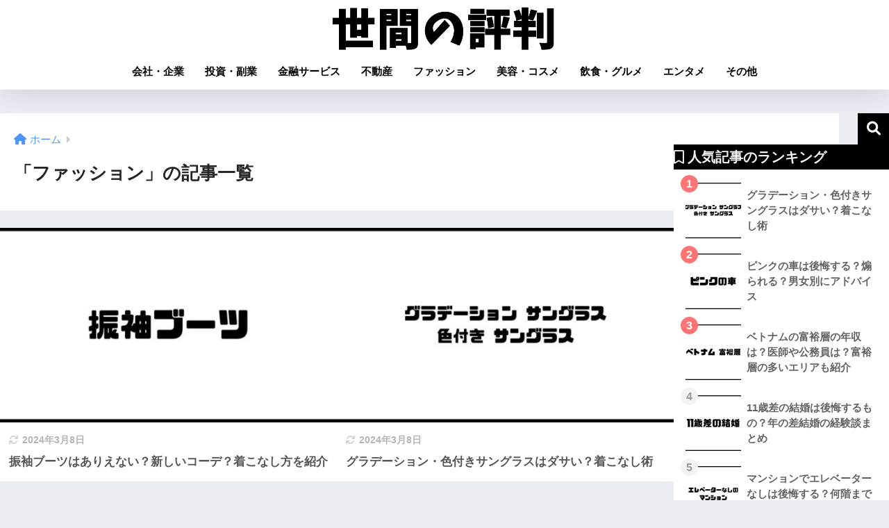

--- FILE ---
content_type: text/html; charset=utf-8
request_url: https://www.google.com/recaptcha/api2/aframe
body_size: 265
content:
<!DOCTYPE HTML><html><head><meta http-equiv="content-type" content="text/html; charset=UTF-8"></head><body><script nonce="zbeQ91t-TcxFS3Iro4xyoQ">/** Anti-fraud and anti-abuse applications only. See google.com/recaptcha */ try{var clients={'sodar':'https://pagead2.googlesyndication.com/pagead/sodar?'};window.addEventListener("message",function(a){try{if(a.source===window.parent){var b=JSON.parse(a.data);var c=clients[b['id']];if(c){var d=document.createElement('img');d.src=c+b['params']+'&rc='+(localStorage.getItem("rc::a")?sessionStorage.getItem("rc::b"):"");window.document.body.appendChild(d);sessionStorage.setItem("rc::e",parseInt(sessionStorage.getItem("rc::e")||0)+1);localStorage.setItem("rc::h",'1765662048184');}}}catch(b){}});window.parent.postMessage("_grecaptcha_ready", "*");}catch(b){}</script></body></html>

--- FILE ---
content_type: text/css
request_url: https://charagoods.jp/wp-content/themes/sango-theme-child/style.css
body_size: 649
content:
@charset "UTF-8";
/*
 Theme Name: SANGO Child
 Theme URI: https://saruwakakun.design
 Author: SARUWAKA
 Author URI: https://saruwakakun.com
 Template: sango-theme
 Version: 4.0
*/
/*こちらはSANGOの子テーマ用CSSです。以下にCSSを記入していきましょう。*/


/*コメント欄カスタマイズ　↓ココから*/
/*　 コメント欄チェックボックス削除　*/ 
.comment-form-cookies-consent { display: none; }
 /*　 コメント欄名前とメールアドレスを見えなくする　*/
 .comment-form-author label,.comment-form-email label { font-size: 0; } 
/*　 コメント欄の名前とメールアドレスを上書き　*/ 
.comment-form-author label:before {
 font-size: 16px; 
content: "ニックネーム";
 } 
.comment-form-email label:before { 
font-size: 16px; 
content: "メールアドレス"; 
} 
/*　 コメント欄の名前とメールアドレス横の必須　*/ 
.comment-form-author label:after, .comment-form-email label:after {
 font-size: 11px;
 content: "必須";
 background: #ff9393; 
color: #fff; 
margin-left: 5px; 
padding: 4px; 
border-radius: 2px; font-weight: bold; 
} 

/*　 メールアドレス欄を非表示　*/ 
.comment-form-email{ display:none; }

/*　 コメント欄の送信ボタンサイズ　*/ 
.form-submit #submit {
 padding: 10px; 
width: 100%;
 }
/*コメント欄カスタマイズ　↑ココまで*/
